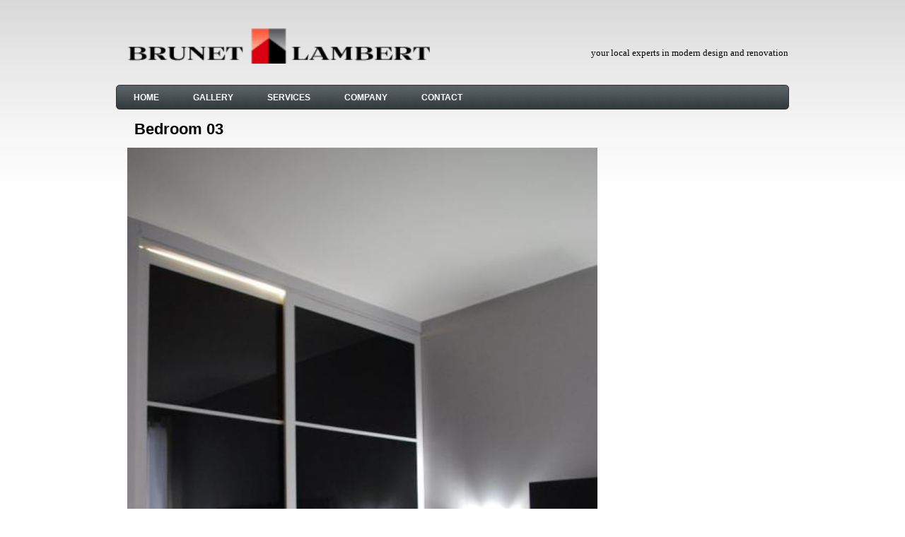

--- FILE ---
content_type: text/html; charset=utf-8
request_url: http://www.brunetlambert.com/media-gallery/detail/30/64
body_size: 3809
content:
<!DOCTYPE html PUBLIC "-//W3C//DTD XHTML+RDFa 1.0//EN"
  "http://www.w3.org/MarkUp/DTD/xhtml-rdfa-1.dtd">
<html xmlns="http://www.w3.org/1999/xhtml" xml:lang="en" version="XHTML+RDFa 1.0" dir="ltr"
  xmlns:content="http://purl.org/rss/1.0/modules/content/"
  xmlns:dc="http://purl.org/dc/terms/"
  xmlns:foaf="http://xmlns.com/foaf/0.1/"
  xmlns:og="http://ogp.me/ns#"
  xmlns:rdfs="http://www.w3.org/2000/01/rdf-schema#"
  xmlns:sioc="http://rdfs.org/sioc/ns#"
  xmlns:sioct="http://rdfs.org/sioc/types#"
  xmlns:skos="http://www.w3.org/2004/02/skos/core#"
  xmlns:xsd="http://www.w3.org/2001/XMLSchema#">

<head profile="http://www.w3.org/1999/xhtml/vocab">
  <meta http-equiv="Content-Type" content="text/html; charset=utf-8" />
<meta name="Generator" content="Drupal 7 (http://drupal.org)" />
<link rel="shortcut icon" href="https://www.brunetlambert.com/sites/all/themes/brunetlambert/favicon.ico" type="image/vnd.microsoft.icon" />
  <title>Bedroom 03 | Brunet Lambert Renovations</title>
  <style type="text/css" media="all">
@import url("https://www.brunetlambert.com/modules/system/system.base.css?rbl948");
@import url("https://www.brunetlambert.com/modules/system/system.menus.css?rbl948");
@import url("https://www.brunetlambert.com/modules/system/system.messages.css?rbl948");
@import url("https://www.brunetlambert.com/modules/system/system.theme.css?rbl948");
</style>
<style type="text/css" media="all">
@import url("https://www.brunetlambert.com/sites/all/modules/views_slideshow/views_slideshow.css?rbl948");
</style>
<style type="text/css" media="all">
@import url("https://www.brunetlambert.com/modules/field/theme/field.css?rbl948");
@import url("https://www.brunetlambert.com/modules/node/node.css?rbl948");
@import url("https://www.brunetlambert.com/modules/user/user.css?rbl948");
@import url("https://www.brunetlambert.com/sites/all/modules/views/css/views.css?rbl948");
</style>
<style type="text/css" media="all">
@import url("https://www.brunetlambert.com/sites/all/modules/ctools/css/ctools.css?rbl948");
@import url("https://www.brunetlambert.com/sites/all/modules/nice_menus/css/nice_menus.css?rbl948");
@import url("https://www.brunetlambert.com/sites/all/themes/brunetlambert/mainmenu.css?rbl948");
@import url("https://www.brunetlambert.com/sites/all/modules/views_slideshow/contrib/views_slideshow_cycle/views_slideshow_cycle.css?rbl948");
@import url("https://www.brunetlambert.com/sites/all/modules/media_gallery/media_gallery.css?rbl948");
</style>

<!--[if lt IE 8]>
<style type="text/css" media="all">
@import url("https://www.brunetlambert.com/sites/all/modules/media_gallery/media_gallery.ie7.css?rbl948");
</style>
<![endif]-->
<style type="text/css" media="all">
@import url("https://www.brunetlambert.com/sites/all/themes/brunetlambert/style.css?rbl948");
@import url("https://www.brunetlambert.com/sites/all/themes/brunetlambert/local.css?rbl948");
@import url("https://www.brunetlambert.com/sites/all/themes/brunetlambert/gallery.css?rbl948");
@import url("https://www.brunetlambert.com/sites/all/themes/brunetlambert/gallery.dragdrop.css?rbl948");
@import url("https://www.brunetlambert.com/sites/all/themes/brunetlambert/gallery.edit.css?rbl948");
</style>
  <script type="text/javascript" src="https://www.brunetlambert.com/misc/jquery.js?v=1.4.4"></script>
<script type="text/javascript" src="https://www.brunetlambert.com/misc/jquery-extend-3.4.0.js?v=1.4.4"></script>
<script type="text/javascript" src="https://www.brunetlambert.com/misc/jquery-html-prefilter-3.5.0-backport.js?v=1.4.4"></script>
<script type="text/javascript" src="https://www.brunetlambert.com/misc/jquery.once.js?v=1.2"></script>
<script type="text/javascript" src="https://www.brunetlambert.com/misc/drupal.js?rbl948"></script>
<script type="text/javascript" src="https://www.brunetlambert.com/sites/all/modules/nice_menus/js/jquery.bgiframe.js?v=2.1"></script>
<script type="text/javascript" src="https://www.brunetlambert.com/sites/all/modules/nice_menus/js/jquery.hoverIntent.js?v=0.5"></script>
<script type="text/javascript" src="https://www.brunetlambert.com/sites/all/modules/nice_menus/js/superfish.js?v=1.4.8"></script>
<script type="text/javascript" src="https://www.brunetlambert.com/sites/all/modules/nice_menus/js/nice_menus.js?v=1.0"></script>
<script type="text/javascript" src="https://www.brunetlambert.com/sites/all/modules/views_slideshow/js/views_slideshow.js?v=1.0"></script>
<script type="text/javascript" src="https://www.brunetlambert.com/sites/all/modules/media_gallery/media_gallery.js?rbl948"></script>
<script type="text/javascript" src="https://www.brunetlambert.com/sites/all/libraries/jquery.cycle/jquery.cycle.all.js?rbl948"></script>
<script type="text/javascript" src="https://www.brunetlambert.com/sites/all/modules/views_slideshow/contrib/views_slideshow_cycle/js/views_slideshow_cycle.js?rbl948"></script>
<script type="text/javascript" src="https://www.brunetlambert.com/sites/all/modules/google_analytics/googleanalytics.js?rbl948"></script>
<script type="text/javascript">
<!--//--><![CDATA[//><!--
(function(i,s,o,g,r,a,m){i["GoogleAnalyticsObject"]=r;i[r]=i[r]||function(){(i[r].q=i[r].q||[]).push(arguments)},i[r].l=1*new Date();a=s.createElement(o),m=s.getElementsByTagName(o)[0];a.async=1;a.src=g;m.parentNode.insertBefore(a,m)})(window,document,"script","https://www.google-analytics.com/analytics.js","ga");ga("create", "UA-28846083-1", {"cookieDomain":"auto"});ga("send", "pageview");
//--><!]]>
</script>
<script type="text/javascript" src="https://www.brunetlambert.com/sites/all/themes/brunetlambert/scripts/hoverIntent.js?rbl948"></script>
<script type="text/javascript" src="https://www.brunetlambert.com/sites/all/themes/brunetlambert/scripts/superfish.js?rbl948"></script>
<script type="text/javascript">
<!--//--><![CDATA[//><!--
jQuery.extend(Drupal.settings, {"basePath":"\/","pathPrefix":"","setHasJsCookie":0,"ajaxPageState":{"theme":"brunetlambert","theme_token":"W3vjZrS6_gseYx-4Io4gvOeCTmsTaTlpVr2fVUB7Mz0","js":{"misc\/jquery.js":1,"misc\/jquery-extend-3.4.0.js":1,"misc\/jquery-html-prefilter-3.5.0-backport.js":1,"misc\/jquery.once.js":1,"misc\/drupal.js":1,"sites\/all\/modules\/nice_menus\/js\/jquery.bgiframe.js":1,"sites\/all\/modules\/nice_menus\/js\/jquery.hoverIntent.js":1,"sites\/all\/modules\/nice_menus\/js\/superfish.js":1,"sites\/all\/modules\/nice_menus\/js\/nice_menus.js":1,"sites\/all\/modules\/views_slideshow\/js\/views_slideshow.js":1,"sites\/all\/modules\/media_gallery\/media_gallery.js":1,"sites\/all\/libraries\/jquery.cycle\/jquery.cycle.all.js":1,"sites\/all\/modules\/views_slideshow\/contrib\/views_slideshow_cycle\/js\/views_slideshow_cycle.js":1,"sites\/all\/modules\/google_analytics\/googleanalytics.js":1,"0":1,"sites\/all\/themes\/brunetlambert\/scripts\/hoverIntent.js":1,"sites\/all\/themes\/brunetlambert\/scripts\/superfish.js":1},"css":{"modules\/system\/system.base.css":1,"modules\/system\/system.menus.css":1,"modules\/system\/system.messages.css":1,"modules\/system\/system.theme.css":1,"sites\/all\/modules\/views_slideshow\/views_slideshow.css":1,"modules\/field\/theme\/field.css":1,"modules\/node\/node.css":1,"modules\/user\/user.css":1,"sites\/all\/modules\/views\/css\/views.css":1,"sites\/all\/modules\/ctools\/css\/ctools.css":1,"sites\/all\/modules\/nice_menus\/css\/nice_menus.css":1,"sites\/all\/themes\/brunetlambert\/mainmenu.css":1,"sites\/all\/modules\/views_slideshow\/contrib\/views_slideshow_cycle\/views_slideshow_cycle.css":1,"sites\/all\/modules\/media_gallery\/media_gallery.css":1,"sites\/all\/modules\/media_gallery\/media_gallery.ie7.css":1,"sites\/all\/themes\/brunetlambert\/style.css":1,"sites\/all\/themes\/brunetlambert\/local.css":1,"sites\/all\/themes\/brunetlambert\/gallery.css":1,"sites\/all\/themes\/brunetlambert\/gallery.dragdrop.css":1,"sites\/all\/themes\/brunetlambert\/gallery.edit.css":1}},"nice_menus_options":{"delay":"800","speed":"slow"},"viewsSlideshow":{"featured_slider-block_1":{"methods":{"goToSlide":["viewsSlideshowPager","viewsSlideshowSlideCounter","viewsSlideshowCycle"],"nextSlide":["viewsSlideshowPager","viewsSlideshowSlideCounter","viewsSlideshowCycle"],"pause":["viewsSlideshowControls","viewsSlideshowCycle"],"play":["viewsSlideshowControls","viewsSlideshowCycle"],"previousSlide":["viewsSlideshowPager","viewsSlideshowSlideCounter","viewsSlideshowCycle"],"transitionBegin":["viewsSlideshowPager","viewsSlideshowSlideCounter"],"transitionEnd":[]},"paused":0}},"viewsSlideshowCycle":{"#views_slideshow_cycle_main_featured_slider-block_1":{"num_divs":5,"id_prefix":"#views_slideshow_cycle_main_","div_prefix":"#views_slideshow_cycle_div_","vss_id":"featured_slider-block_1","effect":"fade","transition_advanced":0,"timeout":5000,"speed":700,"delay":0,"sync":1,"random":0,"pause":1,"pause_on_click":0,"play_on_hover":0,"action_advanced":0,"start_paused":0,"remember_slide":0,"remember_slide_days":1,"pause_in_middle":0,"pause_when_hidden":0,"pause_when_hidden_type":"full","amount_allowed_visible":"","nowrap":0,"pause_after_slideshow":0,"fixed_height":1,"items_per_slide":1,"wait_for_image_load":1,"wait_for_image_load_timeout":3000,"cleartype":0,"cleartypenobg":0,"advanced_options":"{}"}},"googleanalytics":{"trackOutbound":1,"trackMailto":1,"trackDownload":1,"trackDownloadExtensions":"7z|aac|arc|arj|asf|asx|avi|bin|csv|doc(x|m)?|dot(x|m)?|exe|flv|gif|gz|gzip|hqx|jar|jpe?g|js|mp(2|3|4|e?g)|mov(ie)?|msi|msp|pdf|phps|png|ppt(x|m)?|pot(x|m)?|pps(x|m)?|ppam|sld(x|m)?|thmx|qtm?|ra(m|r)?|sea|sit|tar|tgz|torrent|txt|wav|wma|wmv|wpd|xls(x|m|b)?|xlt(x|m)|xlam|xml|z|zip"}});
//--><!]]>
</script>
</head>
<body class="html not-front not-logged-in no-sidebars page-media-gallery page-media-gallery-detail page-media-gallery-detail- page-media-gallery-detail-30 page-media-gallery-detail- page-media-gallery-detail-64" >
  <div id="skip-link">
    <a href="#main-content" class="element-invisible element-focusable">Skip to main content</a>
  </div>
    <div >
<div id="header">
<div id="header-wrapper">
	        <div class='site-slogan'>your local experts in modern design and renovation</div>
    
	 
		<div id="logo-wrapper">
			<div class="logo">
				<a href="/" title="Home"><img src="https://www.brunetlambert.com/sites/all/themes/brunetlambert/logo.png" alt="Home" /></a>
			</div>
		</div><!-- end logo wrapper -->
				<div id="branding-wrapper">
			
        	</div><!-- end branding wrapper -->
		
	<!-- ?php if ($page['search_box']): ?>
		<div id="search-box">
			<!--?php print render ($page['search_box']); ?>
		</div><!-- /search-box -->
	<!-- ?php endif; ?>

	<!-- <-- ?php if ($feed_icons): ?>
		<div class="feed-wrapper">
			<-- ?php print $feed_icons; ?>
		</div>
	  <-- ?php endif; ?> --> 

</div><!-- end header-wrapper -->
</div> <!-- /header -->
<div style="clear:both"></div>

<div id="menu">
       <div id="superfish">
          <div class="region region-superfish-menu">
    <div id="block-nice-menus-1" class="block block-nice-menus">


<div class="content">
  <ul class="nice-menu nice-menu-down nice-menu-main-menu" id="nice-menu-1"><li class="menu-236 menu-path-front first odd "><a href="/">Home</a></li>
<li class="menu-541 menuparent  menu-path-taxonomy-term-1  even "><a href="/gallery" title="">Gallery</a><ul><li class="menu-467 menu-path-node-14 first odd "><a href="/gallery/bath">Bath</a></li>
<li class="menu-568 menu-path-node-30  even "><a href="/gallery/bedroom">Bedroom</a></li>
<li class="menu-468 menu-path-node-15  odd "><a href="/gallery/exterior">Exterior</a></li>
<li class="menu-569 menu-path-node-31  even "><a href="/gallery/foyer">Foyer / Stairs</a></li>
<li class="menu-466 menu-path-node-13  odd "><a href="/gallery/kitchen">Kitchen</a></li>
<li class="menu-469 menu-path-node-16  even last"><a href="/gallery/living-family">Living / Family</a></li>
</ul></li>
<li class="menu-470 menu-path-node-17  odd "><a href="/services">Services</a></li>
<li class="menu-440 menu-path-node-10  even "><a href="/company">Company</a></li>
<li class="menu-439 menu-path-node-9  odd last"><a href="/contact">Contact</a></li>
</ul>
</div> <!-- end block content -->
</div> <!-- end block -->
  </div>
      </div> <!-- end primary -->
        </div>
<div style="clear:both"></div>


 
<div style="clear:both"></div>
<div id="wrapper">

    <div id="content">
			<a id="main-content"></a>
						<!-- ?php if (!$is_front) print $breadcrumb; ?> -->
          
             <!-- we do not want to render a normal page on the home page -->
				                                                                <h1 class="title" id="page-title">
                                Bedroom 03                            </h1>
                                                                                 <div class="tabs">
                                                    </div>
                                                                  <div class="content-middle">  <div class="region region-content">
    <div id="block-system-main" class="block block-system">


<div class="content">
  <div class="media-gallery-detail-wrapper"><div class="media-gallery-detail"><img typeof="foaf:Image" src="https://www.brunetlambert.com/sites/default/files/styles/media_gallery_large/public/Bedroom_03.jpg?itok=JIMzkAkt" width="463" height="700" alt="" /><div class="media-gallery-detail-info">&nbsp;<span class="media-license dark"></span></div><div class="media-gallery-detail-info"><span class="media-gallery-back-link"><a href="/gallery/bedroom">« Back to gallery</a></span><span class="media-gallery-detail-image-info-wrapper"><span class="media-gallery-image-count">Item 5 of 12</span><span class="media-gallery-controls"><a href="/media-gallery/detail/30/58" class="prev">« Previous</a> | <a href="/media-gallery/detail/30/59" class="next">Next »</a></span></span></div></div><div class="no-overflow"></div></div></div> <!-- end block content -->
</div> <!-- end block -->
  </div>
</div>
                                    		 <!-- not is front -->
</div> <!-- end content -->

    <div style="clear:both"></div>
</div> <!-- end wrapper -->




 
<div style="clear:both"></div> 
<div id="footer-wrapper">
<div id="notice">Copyright (c) 2012 Brunet Lambert Ltd | <a href="/privacy" >Privacy Policy</a>  <a href="/user"> | Login</a> 	 </div>

<p>&nbsp;</p>
<p>&nbsp;</p>



</div> <!-- end footer wrapper -->

  </body>
</html>


--- FILE ---
content_type: text/css
request_url: https://www.brunetlambert.com/sites/all/themes/brunetlambert/mainmenu.css?rbl948
body_size: 842
content:
/*
  This is the default layout template for nice menus, and will provide
  a starting point for the look of your menus. To customize, it's
  recommended to create a custom CSS file using this file as a template,
  then configure the module to use your custom CSS file
  (this is done in the global settings tab of the theme administration.)

  See README.txt and the handbook page (http://drupal.org/node/185543)
  for more information on using the CSS.
*/

/******************************
 Global CSS for ALL menu types
******************************/


ul.nice-menu {
	
	list-style:none;
	float:left;
	padding:0 !important;
	margin:0 !important;
	height: 33px;
	display:block;
	border-radius: 0px 0px 5px 5px;
	-moz-border-radius: 0px 0px 5px 5px;
	-webkit-border-radius: 0px 0px 5px 5px;
}

ul.nice-menu ul {
  	list-style: none;
	display:inline-block;
	height: auto;
}

ul.nice-menu > li {
	float: left;
	margin: 0 !important;
	padding: 0 !important;
}

ul.nice-menu > li > a {
	
color:#fff;
text-decoration:none;
font-size:12px;
line-height: 12px;
padding: 0;
padding-top: 11px;
padding-bottom: 10px;
padding-left: 24px;
padding-right: 24px;
text-align: center;
display: block;
font-weight:bold;
height:12px;
text-transform:uppercase;
	float:left;
	margin: 0;
}

ul.nice-menu a {
  
}

ul.nice-menu li a:hover { 
 
 background: transparent url(images/nav-bg.jpg) repeat-x top left;
 
}

ul.nice-menu > li > ul {
	

}

ul.nice-menu ul li {

}


/******************************
 HORIZONTAL (down) menus
******************************/

ul.nice-menu-down {

	
}

ul.nice-menu-down ul {

margin:0;
padding:0;
background:#000;
width:150px;
height:auto;
padding:6px;
opacity:0.7;
position:absolute;
top:34px;
left: 0;
border-radius: 0px 0px 5px 5px;
-moz-border-radius: 0px 0px 5px 5px;
-webkit-border-radius: 0px 0px 5px 5px;
}


ul.nice-menu-down ul li {
	margin:0 !important;
	padding:0;
	float:left;
	width:140px;
	text-align:left;
}


ul.nice-menu-down ul li > a {
	float:left;
	width:140px;
	text-align:left;
	color:#FFF;
	padding-top: 7px;
	padding-bottom:7px;
	padding-left: 5px;
	padding-right: 5px;
}

ul.nice-menu-down li {

}

ul.nice-menu-down li li {
}

ul.nice-menu-down li.ul {
}

ul.nice-menu-down li ul li ul {

}

ul.nice-menu-down .menuparent a {

}

ul.nice-menu-down li.menuparent {

}

ul.nice-menu-down li.menuparent:hover {
}

ul.nice-menu-down li li.menuparent {

}

ul.nice-menu-down li li.menuparent:hover {
}



/**
 * HORIZONTAL (down) menus
 */
#header-region ul.nice-menu-down li ul li ul {
}

#header-region ul.nice-menu-down li.menuparent {

}

#header-region ul.nice-menu-down li.menuparent:hover {

}

#header-region ul.nice-menu-down li li.menuparent {

}

#header-region ul.nice-menu-down li li.menuparent:hover {

}


--- FILE ---
content_type: text/css
request_url: https://www.brunetlambert.com/sites/all/themes/brunetlambert/gallery.dragdrop.css?rbl948
body_size: 406
content:

.media-gallery-media .media-gallery-item-wrapper {
  outline: none;
}

.draggable-wrapper {
  cursor: move;
}

.media-gallery-item-wrapper.draggable:hover .media-gallery-item,
.mg-col .node-media-gallery.node-teaser .float-overflow:hover .stack-image {
  outline: 1px dashed #98C4DF;
}

/* Needs to be :hover */
.draggable:hover .draggable-wrapper {
  display: block;
}

.draggable-wrapper {
  display: none;
  position: absolute;
  top: 0;
  left: 0;
  right: 0;
  background-color: #98C4DF;
  height: 25px;
  z-index: 2;
}

.draggable-wrapper .draggable-handle {
  background: transparent url('images/draggable.png') no-repeat 0px -20px;
  top: 5px;
  left: 5px;
  position: absolute;
  height: 18px;
  text-indent: 110%; /* LTR */
  width: 18px;
  outline: none;
  overflow: hidden;
}

.media-gallery-sortable-processed.ui-sortable .ui-sortable-helper .meta-wrapper,
.media-gallery-sortable-processed.ui-sortable .ui-sortable-helper .meta-wrapper.hover {
  display: none;
}

/* Don't gray out images while drag-and-drop is disabled; webkit doesn't seem
   to handle the opacity change correctly. */
.field-name-media-gallery-media .media-gallery-sortable-processed.ui-state-disabled {
  opacity: inherit;
}


--- FILE ---
content_type: text/css
request_url: https://www.brunetlambert.com/sites/all/themes/brunetlambert/gallery.edit.css?rbl948
body_size: 94
content:
/**
 * Styles for the multiform media edit screen
 */

 .media-item-form .form-wrapper {
   zoom: 1; /* Needed for the IE filters */
}

.disabled {
    opacity: 0.5;
    filter:progid:DXImageTransform.Microsoft.Alpha(opacity=50);
    -ms-filter:progid:DXImageTransform.Microsoft.Alpha(opacity=50);
}



--- FILE ---
content_type: text/plain
request_url: https://www.google-analytics.com/j/collect?v=1&_v=j102&a=1671120785&t=pageview&_s=1&dl=http%3A%2F%2Fwww.brunetlambert.com%2Fmedia-gallery%2Fdetail%2F30%2F64&ul=en-us%40posix&dt=Bedroom%2003%20%7C%20Brunet%20Lambert%20Renovations&sr=1280x720&vp=1280x720&_u=IEBAAEABAAAAACAAI~&jid=851983236&gjid=1937881669&cid=837624124.1768657752&tid=UA-28846083-1&_gid=461297422.1768657752&_r=1&_slc=1&z=1772139148
body_size: -451
content:
2,cG-SSK02RDKM5